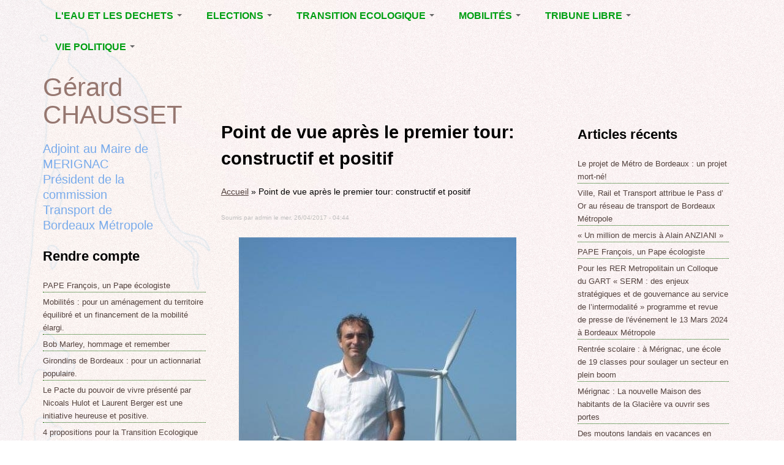

--- FILE ---
content_type: text/html; charset=utf-8
request_url: http://gerardchausset.fr/point-vue-apres-premier-tour-constructif-positif-0
body_size: 12722
content:
<!DOCTYPE html>
<html  lang="fr" dir="ltr">
<head>
  <meta charset="utf-8" />
<meta name="Generator" content="Drupal 7 (http://drupal.org)" />
<link rel="canonical" href="/point-vue-apres-premier-tour-constructif-positif-0" />
<link rel="shortlink" href="/node/2167" />
  <title>Point de vue après le premier tour: constructif et positif | Gérard Chausset pour Mérignac</title>

      <meta name="MobileOptimized" content="width">
    <meta name="HandheldFriendly" content="true">
    <meta name="viewport" content="width=device-width">
  
  <link type="text/css" rel="stylesheet" href="http://gerardchausset.fr/sites/default/files/css/css_MbAPaR7Bo1E9kAiRIhr6gwx-iHDw7KsBxgyNtVojeo0.css" media="all" />
<link type="text/css" rel="stylesheet" href="http://gerardchausset.fr/sites/default/files/css/css_DFpy4IbPE_bJEEmy5Ynr8ppwHxqt_JT078n5loaAFs8.css" media="all" />
<link type="text/css" rel="stylesheet" href="https://cdnjs.cloudflare.com/ajax/libs/font-awesome/4.4.0/css/font-awesome.min.css" media="all" />
<link type="text/css" rel="stylesheet" href="http://gerardchausset.fr/sites/default/files/css/css_CkY4WgSUDbFd-e2BUu8th6nAzlIJFxznKy2rRuenC9A.css" media="all" />
<link type="text/css" rel="stylesheet" href="http://gerardchausset.fr/sites/default/files/css/css_AI2FPxMcCqHa8qEBuws36lI28kGL3eb8yHzamgNQakU.css" media="all" />
  <script src="http://gerardchausset.fr/sites/default/files/js/js_YD9ro0PAqY25gGWrTki6TjRUG8TdokmmxjfqpNNfzVU.js"></script>
<script src="http://gerardchausset.fr/sites/default/files/js/js_81Dkn7D0Uae7pEGAq3U9tr8HFCDsGLQB8sFwTzydZbM.js"></script>
<script src="http://gerardchausset.fr/sites/default/files/js/js_gHk2gWJ_Qw_jU2qRiUmSl7d8oly1Cx7lQFrqcp3RXcI.js"></script>
<script src="http://gerardchausset.fr/sites/default/files/js/js_EnsyUIB-hdd9X4wY_okR5fC1e9hVtsTEKHJxKUq5hzs.js"></script>
<script src="https://www.googletagmanager.com/gtag/js?id=UA-2607471-17"></script>
<script>window.dataLayer = window.dataLayer || [];function gtag(){dataLayer.push(arguments)};gtag("js", new Date());gtag("set", "developer_id.dMDhkMT", true);gtag("config", "UA-2607471-17", {"groups":"default"});</script>
<script src="http://gerardchausset.fr/sites/default/files/js/js_UjnLSD2cdzw6nwuH6mtLy_aKgHs3nHnXfpoPKvBFLHo.js"></script>
<script>window.a2a_config=window.a2a_config||{};window.da2a={done:false,html_done:false,script_ready:false,script_load:function(){var a=document.createElement('script'),s=document.getElementsByTagName('script')[0];a.type='text/javascript';a.async=true;a.src='http://static.addtoany.com/menu/page.js';s.parentNode.insertBefore(a,s);da2a.script_load=function(){};},script_onready:function(){da2a.script_ready=true;if(da2a.html_done)da2a.init();},init:function(){for(var i=0,el,target,targets=da2a.targets,length=targets.length;i<length;i++){el=document.getElementById('da2a_'+(i+1));target=targets[i];a2a_config.linkname=target.title;a2a_config.linkurl=target.url;if(el){a2a.init('page',{target:el});el.id='';}da2a.done=true;}da2a.targets=[];}};a2a_config.callbacks=a2a_config.callbacks||[];a2a_config.callbacks.push({ready:da2a.script_onready});a2a_config.templates=a2a_config.templates||{};</script>
<script>jQuery.extend(Drupal.settings, {"basePath":"\/","pathPrefix":"","setHasJsCookie":0,"ajaxPageState":{"theme":"STARTERKIT","theme_token":"gH_Yx66qS7ncobA8RAME9jyykzYs6SfNLj9zGIUwgP4","jquery_version":"default","jquery_version_token":"2pA3YicQny15KmY0GQn0q_gO9Rl-SlD6NoQRapxQRs4","js":{"0":1,"misc\/jquery.js":1,"misc\/jquery-extend-3.4.0.js":1,"misc\/jquery-html-prefilter-3.5.0-backport.js":1,"misc\/jquery.once.js":1,"misc\/drupal.js":1,"misc\/jquery.cookie.js":1,"misc\/jquery.form.js":1,"misc\/form-single-submit.js":1,"misc\/ajax.js":1,"sites\/all\/modules\/jquery_update\/js\/jquery_update.js":1,"sites\/all\/modules\/entityreference\/js\/entityreference.js":1,"public:\/\/languages\/fr_mSBwROTHLxCSKCg1Unh6h5ODoZqXlFoFOuApJfzhinM.js":1,"sites\/all\/libraries\/colorbox\/jquery.colorbox-min.js":1,"sites\/all\/modules\/colorbox\/js\/colorbox.js":1,"sites\/all\/modules\/colorbox\/styles\/default\/colorbox_style.js":1,"sites\/all\/modules\/colorbox\/js\/colorbox_load.js":1,"sites\/all\/modules\/custom_search\/js\/custom_search.js":1,"sites\/all\/modules\/captcha\/captcha.js":1,"sites\/all\/modules\/tb_megamenu\/js\/tb-megamenu-frontend.js":1,"sites\/all\/modules\/tb_megamenu\/js\/tb-megamenu-touch.js":1,"sites\/all\/modules\/views\/js\/base.js":1,"misc\/progress.js":1,"sites\/all\/modules\/views\/js\/ajax_view.js":1,"sites\/all\/modules\/google_analytics\/googleanalytics.js":1,"https:\/\/www.googletagmanager.com\/gtag\/js?id=UA-2607471-17":1,"1":1,"misc\/textarea.js":1,"sites\/all\/modules\/extlink\/js\/extlink.js":1,"2":1},"css":{"modules\/system\/system.base.css":1,"modules\/system\/system.menus.css":1,"modules\/system\/system.messages.css":1,"modules\/system\/system.theme.css":1,"modules\/comment\/comment.css":1,"modules\/field\/theme\/field.css":1,"sites\/all\/modules\/footer_sitemap\/footer_sitemap.css":1,"modules\/node\/node.css":1,"modules\/search\/search.css":1,"modules\/user\/user.css":1,"sites\/all\/modules\/extlink\/css\/extlink.css":1,"sites\/all\/modules\/views\/css\/views.css":1,"sites\/all\/modules\/ckeditor\/css\/ckeditor.css":1,"sites\/all\/modules\/colorbox\/styles\/default\/colorbox_style.css":1,"sites\/all\/modules\/ctools\/css\/ctools.css":1,"https:\/\/cdnjs.cloudflare.com\/ajax\/libs\/font-awesome\/4.4.0\/css\/font-awesome.min.css":1,"sites\/all\/modules\/tb_megamenu\/css\/bootstrap.css":1,"sites\/all\/modules\/tb_megamenu\/css\/base.css":1,"sites\/all\/modules\/tb_megamenu\/css\/default.css":1,"sites\/all\/modules\/tb_megamenu\/css\/compatibility.css":1,"sites\/all\/modules\/tb_megamenu\/css\/styles\/green.css":1,"sites\/all\/modules\/custom_search\/custom_search.css":1,"sites\/all\/modules\/addtoany\/addtoany.css":1,"sites\/all\/themes\/STARTERKIT\/system.base.css":1,"sites\/all\/themes\/STARTERKIT\/system.menus.css":1,"sites\/all\/themes\/STARTERKIT\/system.messages.css":1,"sites\/all\/themes\/STARTERKIT\/system.theme.css":1,"sites\/all\/themes\/STARTERKIT\/comment.css":1,"sites\/all\/themes\/STARTERKIT\/node.css":1,"sites\/all\/themes\/STARTERKIT\/css\/styles.css":1}},"colorbox":{"opacity":"0.85","current":"{current} sur {total}","previous":"\u00ab Pr\u00e9c.","next":"Suivant \u00bb","close":"Fermer","maxWidth":"98%","maxHeight":"98%","fixed":true,"mobiledetect":true,"mobiledevicewidth":"480px","file_public_path":"\/sites\/default\/files","specificPagesDefaultValue":"admin*\nimagebrowser*\nimg_assist*\nimce*\nnode\/add\/*\nnode\/*\/edit\nprint\/*\nprintpdf\/*\nsystem\/ajax\nsystem\/ajax\/*"},"custom_search":{"form_target":"_self","solr":0},"views":{"ajax_path":"\/views\/ajax","ajaxViews":{"views_dom_id:a966eef1ed8f75e9fc26b5604923cba0":{"view_name":"accueil","view_display_id":"block_1","view_args":"","view_path":"node\/2167","view_base_path":"frontpage","view_dom_id":"a966eef1ed8f75e9fc26b5604923cba0","pager_element":0}}},"urlIsAjaxTrusted":{"\/views\/ajax":true,"\/point-vue-apres-premier-tour-constructif-positif-0":true,"\/comment\/reply\/2167":true},"googleanalytics":{"account":["UA-2607471-17"],"trackOutbound":1,"trackMailto":1,"trackDownload":1,"trackDownloadExtensions":"7z|aac|arc|arj|asf|asx|avi|bin|csv|doc(x|m)?|dot(x|m)?|exe|flv|gif|gz|gzip|hqx|jar|jpe?g|js|mp(2|3|4|e?g)|mov(ie)?|msi|msp|pdf|phps|png|ppt(x|m)?|pot(x|m)?|pps(x|m)?|ppam|sld(x|m)?|thmx|qtm?|ra(m|r)?|sea|sit|tar|tgz|torrent|txt|wav|wma|wmv|wpd|xls(x|m|b)?|xlt(x|m)|xlam|xml|z|zip","trackColorbox":1},"extlink":{"extTarget":0,"extClass":"ext","extLabel":"(link is external)","extImgClass":0,"extIconPlacement":"append","extSubdomains":1,"extExclude":"","extInclude":"","extCssExclude":"","extCssExplicit":"","extAlert":0,"extAlertText":"This link will take you to an external web site. We are not responsible for their content.","mailtoClass":"mailto","mailtoLabel":"(link sends e-mail)","extUseFontAwesome":false}});</script>
  </head>
<body class="html not-front not-logged-in two-sidebars page-node page-node- page-node-2167 node-type-articles section-point-vue-apres-premier-tour-constructif-positif-0" >
      <p class="skip-link__wrapper">
      <a href="#main-menu" class="skip-link visually-hidden visually-hidden--focusable" id="skip-link">Jump to navigation</a>
    </p>
      
<div class="layout-center">

  <header class="header" role="banner">

    
    
    
      <div class="header__region region region-header">
    <div class="block block-tb-megamenu first last odd" id="block-tb-megamenu-main-menu">

      
  <div  class="tb-megamenu tb-megamenu-main-menu style-green" role="navigation" aria-label="Main navigation">
      <button data-target=".nav-collapse" data-toggle="collapse" class="btn btn-navbar tb-megamenu-button" type="button">
      <i class="fa fa-reorder"></i>
    </button>
    <div class="nav-collapse  always-show">
    <ul  class="tb-megamenu-nav nav level-0 items-6">
    <li  data-id="4341" data-level="1" data-type="menu_item" data-class="" data-xicon="" data-caption="" data-alignsub="" data-group="0" data-hidewcol="0" data-hidesub="0" class="tb-megamenu-item level-1 mega dropdown">
          <a href="/l%E2%80%99-eau"  class="dropdown-toggle" title="L&#039;EAU ET LES DECHETS">
                L&#039;EAU ET LES DECHETS                  <span class="caret"></span>
                      </a>
        <div  data-class="" data-width="" class="tb-megamenu-submenu dropdown-menu mega-dropdown-menu nav-child">
  <div class="mega-dropdown-inner">
    <div  class="tb-megamenu-row row-fluid">
  <div  data-class="" data-width="12" data-hidewcol="0" id="tb-megamenu-column-1" class="tb-megamenu-column span12  mega-col-nav">
  <div class="tb-megamenu-column-inner mega-inner clearfix">
        <ul  class="tb-megamenu-subnav mega-nav level-1 items-3">
    <li  data-id="4342" data-level="2" data-type="menu_item" data-class="" data-xicon="" data-caption="" data-alignsub="" data-group="0" data-hidewcol="0" data-hidesub="0" class="tb-megamenu-item level-2 mega">
          <a href="/economie-d%E2%80%99eau-sage-s%C3%A9cheresse"  title="Economie d’eau, SAGE, Sécheresse">
                Economie d’eau, SAGE, Sécheresse                      </a>
          </li>

  <li  data-id="4343" data-level="2" data-type="menu_item" data-class="" data-xicon="" data-caption="" data-alignsub="" data-group="0" data-hidewcol="0" data-hidesub="0" class="tb-megamenu-item level-2 mega">
          <a href="/divers-textes-sur-l%E2%80%99eau"  title="La GESTION DES DECHETS">
                La GESTION DES DECHETS                      </a>
          </li>

  <li  data-id="4344" data-level="2" data-type="menu_item" data-class="" data-xicon="" data-caption="" data-alignsub="" data-group="0" data-hidewcol="0" data-hidesub="0" class="tb-megamenu-item level-2 mega">
          <a href="/contrat-de-l%E2%80%99eau-de-la-cub"  title="CONTRAT DE L&#039;EAU, POLLUTIONS DIVERSES">
                CONTRAT DE L&#039;EAU, POLLUTIONS DIVERSES                      </a>
          </li>
</ul>
  </div>
</div>
</div>
  </div>
</div>
  </li>

  <li  data-id="5903" data-level="1" data-type="menu_item" data-class="" data-xicon="" data-caption="" data-alignsub="" data-group="0" data-hidewcol="0" data-hidesub="0" class="tb-megamenu-item level-1 mega dropdown">
          <a href="/d%C3%A9partementales-mars-2015"  class="dropdown-toggle" title="ELECTIONS">
                ELECTIONS                  <span class="caret"></span>
                      </a>
        <div  data-class="" data-width="" class="tb-megamenu-submenu dropdown-menu mega-dropdown-menu nav-child">
  <div class="mega-dropdown-inner">
    <div  class="tb-megamenu-row row-fluid">
  <div  data-class="" data-width="12" data-hidewcol="0" id="tb-megamenu-column-2" class="tb-megamenu-column span12  mega-col-nav">
  <div class="tb-megamenu-column-inner mega-inner clearfix">
        <ul  class="tb-megamenu-subnav mega-nav level-1 items-4">
    <li  data-id="6825" data-level="2" data-type="menu_item" data-class="" data-xicon="" data-caption="" data-alignsub="" data-group="0" data-hidewcol="0" data-hidesub="0" class="tb-megamenu-item level-2 mega">
          <a href="/municipales-2014"  title="Municipales 2014">
                Municipales 2014                      </a>
          </li>

  <li  data-id="6018" data-level="2" data-type="menu_item" data-class="" data-xicon="" data-caption="" data-alignsub="" data-group="0" data-hidewcol="0" data-hidesub="0" class="tb-megamenu-item level-2 mega">
          <a href="/programme-mobilit%C3%A9-2014"  title="Départementales 2015">
                Départementales 2015                      </a>
          </li>

  <li  data-id="6017" data-level="2" data-type="menu_item" data-class="" data-xicon="" data-caption="" data-alignsub="" data-group="0" data-hidewcol="0" data-hidesub="0" class="tb-megamenu-item level-2 mega">
          <a href="/municipales-2020"  title="MUNICIPALES 2020">
                MUNICIPALES 2020                      </a>
          </li>

  <li  data-id="6019" data-level="2" data-type="menu_item" data-class="" data-xicon="" data-caption="" data-alignsub="" data-group="0" data-hidewcol="0" data-hidesub="0" class="tb-megamenu-item level-2 mega">
          <a href="/politique-de-leau-bilan-et-perspectives-pour-2014"  title="RUBRIQUE EN CHANTIER ET  A COMPLETER">
                RUBRIQUE EN CHANTIER ET  A COMPLETER                      </a>
          </li>
</ul>
  </div>
</div>
</div>
  </div>
</div>
  </li>

  <li  data-id="4345" data-level="1" data-type="menu_item" data-class="" data-xicon="" data-caption="" data-alignsub="" data-group="0" data-hidewcol="0" data-hidesub="0" class="tb-megamenu-item level-1 mega dropdown">
          <a href="/d%C3%A9veloppement-durable"  class="dropdown-toggle" title="TRANSITION ECOLOGIQUE">
                TRANSITION ECOLOGIQUE                  <span class="caret"></span>
                      </a>
        <div  data-class="" data-width="" class="tb-megamenu-submenu dropdown-menu mega-dropdown-menu nav-child">
  <div class="mega-dropdown-inner">
    <div  class="tb-megamenu-row row-fluid">
  <div  data-class="" data-width="12" data-hidewcol="0" id="tb-megamenu-column-3" class="tb-megamenu-column span12  mega-col-nav">
  <div class="tb-megamenu-column-inner mega-inner clearfix">
        <ul  class="tb-megamenu-subnav mega-nav level-1 items-4">
    <li  data-id="4346" data-level="2" data-type="menu_item" data-class="" data-xicon="" data-caption="" data-alignsub="" data-group="0" data-hidewcol="0" data-hidesub="0" class="tb-megamenu-item level-2 mega">
          <a href="/les-d%C3%A9chets-le-pyrolyseur-d%E2%80%99izon"  title="rubrique en chantier">
                rubrique en chantier                      </a>
          </li>

  <li  data-id="4347" data-level="2" data-type="menu_item" data-class="" data-xicon="" data-caption="" data-alignsub="" data-group="0" data-hidewcol="0" data-hidesub="0" class="tb-megamenu-item level-2 mega">
          <a href="/la-lutte-contre-l%E2%80%99affichage-publicitaire"  title="La lutte contre l’affichage publicitaire">
                La lutte contre l’affichage publicitaire                      </a>
          </li>

  <li  data-id="4348" data-level="2" data-type="menu_item" data-class="" data-xicon="" data-caption="" data-alignsub="" data-group="0" data-hidewcol="0" data-hidesub="0" class="tb-megamenu-item level-2 mega">
          <a href="/agenda-21"  title="Agenda 21">
                Agenda 21                      </a>
          </li>

  <li  data-id="4349" data-level="2" data-type="menu_item" data-class="" data-xicon="" data-caption="" data-alignsub="" data-group="0" data-hidewcol="0" data-hidesub="0" class="tb-megamenu-item level-2 mega">
          <a href="/biodiversite-environnement-urbanisme"  title="BIODIVERSITE, ENVIRONNEMENT, URBANISME">
                BIODIVERSITE, ENVIRONNEMENT, URBANISME                      </a>
          </li>
</ul>
  </div>
</div>
</div>
  </div>
</div>
  </li>

  <li  data-id="4355" data-level="1" data-type="menu_item" data-class="" data-xicon="" data-caption="" data-alignsub="" data-group="0" data-hidewcol="0" data-hidesub="0" class="tb-megamenu-item level-1 mega dropdown">
          <a href="/mobilit%C3%A9s"  class="dropdown-toggle" title="Mobilités">
                Mobilités                  <span class="caret"></span>
                      </a>
        <div  data-class="" data-width="" class="tb-megamenu-submenu dropdown-menu mega-dropdown-menu nav-child">
  <div class="mega-dropdown-inner">
    <div  class="tb-megamenu-row row-fluid">
  <div  data-class="" data-width="12" data-hidewcol="0" id="tb-megamenu-column-4" class="tb-megamenu-column span12  mega-col-nav">
  <div class="tb-megamenu-column-inner mega-inner clearfix">
        <ul  class="tb-megamenu-subnav mega-nav level-1 items-6">
    <li  data-id="4356" data-level="2" data-type="menu_item" data-class="" data-xicon="" data-caption="" data-alignsub="" data-group="0" data-hidewcol="0" data-hidesub="0" class="tb-megamenu-item level-2 mega">
          <a href="/voirie-domaine-public-%C3%A0-m%C3%A9rignac"  title="Voirie domaine public à Mérignac">
                Voirie domaine public à Mérignac                      </a>
          </li>

  <li  data-id="7853" data-level="2" data-type="menu_item" data-class="" data-xicon="" data-caption="" data-alignsub="" data-group="0" data-hidewcol="0" data-hidesub="0" class="tb-megamenu-item level-2 mega">
          <a href="/tramway-rejoint-laeroport-bordeaux-merignac-inauguration-revue-presse" >
                Le tramway rejoint l&#039;aéroport de Bordeaux Mérignac : inauguration, revue de presse                      </a>
          </li>

  <li  data-id="4357" data-level="2" data-type="menu_item" data-class="" data-xicon="" data-caption="" data-alignsub="" data-group="0" data-hidewcol="0" data-hidesub="0" class="tb-megamenu-item level-2 mega">
          <a href="/v%C3%A9lo"  title="POLITIQUE CYCLABLE, MARCHE">
                POLITIQUE CYCLABLE, MARCHE                      </a>
          </li>

  <li  data-id="4358" data-level="2" data-type="menu_item" data-class="" data-xicon="" data-caption="" data-alignsub="" data-group="0" data-hidewcol="0" data-hidesub="0" class="tb-megamenu-item level-2 mega">
          <a href="/grand-contournement-de-bordeaux"  title="Grand Contournement de Bordeaux">
                Grand Contournement de Bordeaux                      </a>
          </li>

  <li  data-id="4359" data-level="2" data-type="menu_item" data-class="" data-xicon="" data-caption="" data-alignsub="" data-group="0" data-hidewcol="0" data-hidesub="0" class="tb-megamenu-item level-2 mega">
          <a href="/tramway-rer-metropolitain-transport-collectif"  title="TRAMWAY, RER METROPOLITAIN, TRANSPORT COLLECTIF">
                TRAMWAY, RER METROPOLITAIN, TRANSPORT COLLECTIF                      </a>
          </li>

  <li  data-id="4360" data-level="2" data-type="menu_item" data-class="" data-xicon="" data-caption="" data-alignsub="" data-group="0" data-hidewcol="0" data-hidesub="0" class="tb-megamenu-item level-2 mega">
          <a href="/rocade-vdo"  title="Rocade VDO">
                Rocade VDO                      </a>
          </li>
</ul>
  </div>
</div>
</div>
  </div>
</div>
  </li>

  <li  data-id="4361" data-level="1" data-type="menu_item" data-class="" data-xicon="" data-caption="" data-alignsub="" data-group="0" data-hidewcol="0" data-hidesub="0" class="tb-megamenu-item level-1 mega dropdown">
          <a href="/tribune-libre"  class="dropdown-toggle" title="Tribune libre">
                Tribune libre                  <span class="caret"></span>
                      </a>
        <div  data-class="" data-width="" class="tb-megamenu-submenu dropdown-menu mega-dropdown-menu nav-child">
  <div class="mega-dropdown-inner">
    <div  class="tb-megamenu-row row-fluid">
  <div  data-class="" data-width="12" data-hidewcol="0" id="tb-megamenu-column-5" class="tb-megamenu-column span12  mega-col-nav">
  <div class="tb-megamenu-column-inner mega-inner clearfix">
        <ul  class="tb-megamenu-subnav mega-nav level-1 items-2">
    <li  data-id="4362" data-level="2" data-type="menu_item" data-class="" data-xicon="" data-caption="" data-alignsub="" data-group="0" data-hidewcol="0" data-hidesub="0" class="tb-megamenu-item level-2 mega">
          <a href="/m%C3%A9rignac"  title="Mérignac">
                Mérignac                      </a>
          </li>

  <li  data-id="4363" data-level="2" data-type="menu_item" data-class="" data-xicon="" data-caption="" data-alignsub="" data-group="0" data-hidewcol="0" data-hidesub="0" class="tb-megamenu-item level-2 mega">
          <a href="/point-de-vue"  title="Point de vue">
                Point de vue                      </a>
          </li>
</ul>
  </div>
</div>
</div>
  </div>
</div>
  </li>

  <li  data-id="4350" data-level="1" data-type="menu_item" data-class="" data-xicon="" data-caption="" data-alignsub="" data-group="0" data-hidewcol="0" data-hidesub="0" class="tb-megamenu-item level-1 mega dropdown">
          <a href="/vie-politique"  class="dropdown-toggle" title="Vie politique">
                Vie politique                  <span class="caret"></span>
                      </a>
        <div  data-class="" data-width="" class="tb-megamenu-submenu dropdown-menu mega-dropdown-menu nav-child">
  <div class="mega-dropdown-inner">
    <div  class="tb-megamenu-row row-fluid">
  <div  data-class="" data-width="12" data-hidewcol="0" id="tb-megamenu-column-6" class="tb-megamenu-column span12  mega-col-nav">
  <div class="tb-megamenu-column-inner mega-inner clearfix">
        <ul  class="tb-megamenu-subnav mega-nav level-1 items-4">
    <li  data-id="4351" data-level="2" data-type="menu_item" data-class="" data-xicon="" data-caption="" data-alignsub="" data-group="0" data-hidewcol="0" data-hidesub="0" class="tb-megamenu-item level-2 mega">
          <a href="/l%E2%80%99action-politique-%C3%A0-m%C3%A9rignac"  title="L’action politique à Mérignac">
                L’action politique à Mérignac                      </a>
          </li>

  <li  data-id="4352" data-level="2" data-type="menu_item" data-class="" data-xicon="" data-caption="" data-alignsub="" data-group="0" data-hidewcol="0" data-hidesub="0" class="tb-megamenu-item level-2 mega">
          <a href="/la-communaut%C3%A9-urbaine-de-bordeaux"  title="BORDEAUX METROPOLE">
                BORDEAUX METROPOLE                      </a>
          </li>

  <li  data-id="4353" data-level="2" data-type="menu_item" data-class="" data-xicon="" data-caption="" data-alignsub="" data-group="0" data-hidewcol="0" data-hidesub="0" class="tb-megamenu-item level-2 mega">
          <a href="/emploi-solidarites"  title="EMPLOI, SOLIDARITES">
                EMPLOI, SOLIDARITES                      </a>
          </li>

  <li  data-id="4354" data-level="2" data-type="menu_item" data-class="" data-xicon="" data-caption="" data-alignsub="" data-group="0" data-hidewcol="0" data-hidesub="0" class="tb-megamenu-item level-2 mega">
          <a href="/elections-rubriques-diverses-petites-phrases"  title="Elections, rubriques diverses, petites phrases..">
                Elections, rubriques diverses, petites phrases..                      </a>
          </li>
</ul>
  </div>
</div>
</div>
  </div>
</div>
  </li>
</ul>
      </div>
  </div>

</div>
  </div>

  </header>

  <div class="layout-3col layout-swap">

    
    <main class="layout-3col__col-2" role="main">
                  <a href="#skip-link" class="visually-hidden visually-hidden--focusable" id="main-content">Back to top</a>
                    <h1>Point de vue après le premier tour: constructif et positif</h1>
                                          
<div class="block block-easy-breadcrumb first odd" id="block-easy-breadcrumb-easy-breadcrumb">

      
    <div itemscope class="easy-breadcrumb" itemtype="http://data-vocabulary.org/Breadcrumb">
          <span itemprop="title"><a href="/" class="easy-breadcrumb_segment easy-breadcrumb_segment-front">Accueil</a></span>               <span class="easy-breadcrumb_segment-separator">»</span>
                <span class="easy-breadcrumb_segment easy-breadcrumb_segment-title" itemprop="title">Point de vue après le premier tour: constructif et positif</span>            </div>

</div>


<article class="node node-articles node-promoted view-mode-full clearfix node-2167">

      <header>
                  
              <p class="submitted">
                    Soumis par <span class="username">admin</span> le <time pubdate datetime="2017-04-26T04:44:39+03:00">mer, 26/04/2017 - 04:44</time>        </p>
      
          </header>
  
  <div class="field field-name-field-image field-type-image field-label-hidden"><div class="field-items"><div class="field-item even"><a href="http://gerardchausset.fr/sites/default/files/styles/large/public/11182083_10206247247841698_3118153706805156490_n.jpg?itok=0MsO2UKg" title="" class="colorbox" data-colorbox-gallery="gallery-all-HkolCYFZNc0" data-cbox-img-attrs="{&quot;title&quot;: &quot;&quot;, &quot;alt&quot;: &quot;&quot;}"><img src="http://gerardchausset.fr/sites/default/files/styles/large/public/11182083_10206247247841698_3118153706805156490_n.jpg?itok=0MsO2UKg" width="453" height="453" alt="" title="" /></a></div></div></div><div class="field field-name-body field-type-text-with-summary field-label-hidden"><div class="field-items"><div class="field-item even"><p> </p>
<p>			Bonjour, en congé jusqu' à Samedi, je suis pour autant les débats post premier tour assez facilement avec les réseaux sociaux et internet en lisant la presse nationale et quotidienne.</p>
<p>			Mon point de vue est le suivant.</p>
<p>			 </p>
<p>			J'appartiens à la famille de l'écologie politique et j'ai voté Benoit Hamon au premier tour, j'ai respecté l'engagement collectif qui était le mien, même si j'ai douté à plusieurs reprises.</p>
<p>			 </p>
<p>			Je suis déçu du score de Benoit Hamon mais cette déroute était prévisible au vue de la situation politique où le PS n'était pas en mesure de porter un projet et les écologistes trop dispersés et affaiblis.</p>
<p>			 </p>
<p>			Je suis inquiet de la qualification de la candidate du Front National et du discours de haine et d'exclusion qu'elle porte.</p>
<p>			 </p>
<p>			Pour le second tour, comme pour tous les républicains, démocrates et humanistes, il n'y a qu'un seul choix possible : voter Emmanuel Macron. Je suis en désaccord avec la position de Jean-Luc Mélenchon.</p>
<p>			 </p>
<p>			C'est incompréhensible.</p>
<p>			 </p>
<p>			Je pense aussi, qu'il est nécessaire de donner une chance à EM, avec qui il est nécessaire d'engager une démarche positive au-delà du second tour.</p>
<p>			 </p>
<p>			Bien-sur il y a beaucoup d'inconnus et d'incertitudes dans le projet d'EM, mais pour rappel, François Hollande et le PS avaient tous les pouvoirs en 2012, y compris au sénat et le résultat est quand même peu visible..</p>
<p>			 </p>
<p>			Il y a urgence à construire une alternative durable qui dépasse les clivages traditionnels afin de proposer des réponses aux maux qui minent notre société, faute de quoi, les solutions simplistes gagneront encore du terrain</p>
<p>			 </p>
<p>			Si l'offre politique d'Emmanuel Macron est pertinente sur certains points, elle devra donc aussi être enrichie largement, pour cela il est nécessaire d'être constructif, ce sera ma démarche, à mon niveau, car l'écologie ne peut se restreindre à une seule partie de la société.</p>
<p>			Je suis partisan de soutenir EM, il faut qu'il ait une large majorité, sortir du clivage gauche droite cela pourrait être salutaire pour beaucoup de sujets comme l'écologie.</p>
<p>			 </p>
<p>			Gérard CHAUSSET</p>
<p> </p>
</div></div></div><span class="a2a_kit a2a_kit_size_32 a2a_target addtoany_list" id="da2a_1">
      
      <a class="a2a_dd addtoany_share_save" href="https://www.addtoany.com/share#url=http%3A%2F%2Fgerardchausset.fr%2Fpoint-vue-apres-premier-tour-constructif-positif-0&amp;title=Point%20de%20vue%20apr%C3%A8s%20le%20premier%20tour%3A%20constructif%20et%20positif"><img src="/sites/all/modules/addtoany/images/share_save_171_16.png" width="171" height="16" alt="Partager"/></a>
      
    </span>
    <script type="text/javascript">
<!--//--><![CDATA[//><!--
if(window.da2a)da2a.script_load();
//--><!]]>
</script>
  
  <section class="comment__section comment-wrapper" id="comments">
      
  
      <h2 class="comment__form-title">Ajouter un commentaire</h2>
    <form class="comment-form" action="/comment/reply/2167" method="post" id="comment-form" accept-charset="UTF-8"><div><div class="form-item form-type-textfield form-item-name">
  <label for="edit-name">Votre nom </label>
 <input type="text" id="edit-name" name="name" value="" size="30" maxlength="60" class="form-text" />
</div>
<div class="form-item form-type-textfield form-item-subject">
  <label for="edit-subject">Sujet </label>
 <input type="text" id="edit-subject" name="subject" value="" size="60" maxlength="64" class="form-text" />
</div>
<div class="field-type-text-long field-name-comment-body field-widget-text-textarea form-wrapper" id="edit-comment-body"><div id="comment-body-add-more-wrapper"><div class="form-item form-type-textarea form-item-comment-body-und-0-value">
  <label for="edit-comment-body-und-0-value">Commentaire <span class="form-required" title="Ce champ est obligatoire.">*</span></label>
 <div class="form-textarea-wrapper resizable"><textarea class="text-full form-textarea required" id="edit-comment-body-und-0-value" name="comment_body[und][0][value]" cols="60" rows="5"></textarea></div>
</div>
</div></div><input type="hidden" name="form_build_id" value="form-yiPjLR7-2PoOZfFxjpKnDj-KX13BsWNvGRRig4eHD_I" />
<input type="hidden" name="form_id" value="comment_node_articles_form" />
<fieldset class="captcha form-wrapper"><legend><span class="fieldset-legend">CAPTCHA</span></legend><div class="fieldset-wrapper"><div class="fieldset-description">This question is for testing whether or not you are a human visitor and to prevent automated spam submissions.</div><input type="hidden" name="captcha_sid" value="4399720" />
<input type="hidden" name="captcha_token" value="25aacdacc8cd287ad88a9ab64fae6d6d" />
<img src="/image_captcha?sid=4399720&amp;ts=1769698798" width="180" height="60" alt="Image CAPTCHA" title="Image CAPTCHA" /><div class="form-item form-type-textfield form-item-captcha-response">
  <label for="edit-captcha-response">Quel code est dissimulé dans l'image ? <span class="form-required" title="Ce champ est obligatoire.">*</span></label>
 <input type="text" id="edit-captcha-response" name="captcha_response" value="" size="15" maxlength="128" class="form-text required" />
<div class="description">Saisir les caractères affichés dans l'image.</div>
</div>
</div></fieldset>
<div class="form-actions form-wrapper" id="edit-actions"><input type="submit" id="edit-preview" name="op" value="Aperçu" class="form-submit" /></div></div></form>  </section>

</article>
          </main>

    <div class="layout-swap__top layout-3col__full">

      <a href="#skip-link" class="visually-hidden visually-hidden--focusable" id="main-menu" tabindex="-1">Back to top</a>

      
      
    </div>

          <aside class="layout-3col__left-sidebar" role="complementary">
        
<div class="block block-block first odd" id="block-block-5">

      
  <div id="gerard">
	<span style="color:#967770;">Gérard CHAUSSET</span>
<p style="font-size:20px;width:195px;line-height:25px;float:right;color:#79ABEB;text-align:left;">Adjoint au Maire de MERIGNAC<br />
		Président de la commission Transport de Bordeaux Métropole</p>
</div>

</div>
<div class="block block-views even" id="block-views-rendre-compte-block">

        <h2 class="block__title">Rendre compte</h2>
    
  <div class="view view-rendre-compte view-id-rendre_compte view-display-id-block view-accueil view-dom-id-8218db1978089d09f88b1e8329ab9f34">
        
  
  
      <div class="view-content">
        <div class="views-row views-row-1 views-row-odd views-row-first">
      
  <div>        <div class="lien-bloc"><a href="/pape-francois-pape-ecologiste">PAPE François, un Pape écologiste</a></div>  </div>  </div>
  <div class="views-row views-row-2 views-row-even">
      
  <div>        <div class="lien-bloc"><a href="/mobilites-pour-amenagement-du-territoire-equilibre-financement-la-mobilite-elargi"> Mobilités : pour un aménagement du territoire équilibré et un financement de la mobilité élargi.</a></div>  </div>  </div>
  <div class="views-row views-row-3 views-row-odd">
      
  <div>        <div class="lien-bloc"><a href="/bob-marley-hommage-remember">Bob Marley, hommage et remember</a></div>  </div>  </div>
  <div class="views-row views-row-4 views-row-even">
      
  <div>        <div class="lien-bloc"><a href="/girondins-bordeaux-pour-actionnariat-populaire">Girondins de Bordeaux : pour un actionnariat populaire.</a></div>  </div>  </div>
  <div class="views-row views-row-5 views-row-odd">
      
  <div>        <div class="lien-bloc"><a href="/pacte-du-pouvoir-vivre-presente-par-nicoals-hulot-laurent-berger-est-initiative-heureuse-positive">Le Pacte du pouvoir de vivre présenté par Nicoals Hulot et Laurent Berger est une initiative heureuse et  positive.</a></div>  </div>  </div>
  <div class="views-row views-row-6 views-row-even">
      
  <div>        <div class="lien-bloc"><a href="/4-propositions-pour-la-transition-ecologique-au-grand-debat-national">4 propositions pour la Transition Ecologique au Grand Débat National </a></div>  </div>  </div>
  <div class="views-row views-row-7 views-row-odd">
      
  <div>        <div class="lien-bloc"><a href="/depart-nicolas-hulot-deux-defaites-celle-demmanuel-macron-lecologie">Le départ de Nicolas Hulot, deux défaites, celle d&#039;Emmanuel Macron et de l&#039;écologie.</a></div>  </div>  </div>
  <div class="views-row views-row-8 views-row-even">
      
  <div>        <div class="lien-bloc"><a href="/pour-reveil-la-gauche-des-ecologistes-girondins-par-gilles-savary-gerard-chausset">Pour un réveil de la Gauche et des écologistes girondins par Gilles SAVARY et Gérard CHAUSSET</a></div>  </div>  </div>
  <div class="views-row views-row-9 views-row-odd">
      
  <div>        <div class="lien-bloc"><a href="/9-mois-pour-renover-lecologie-politique">9 mois pour rénover l’écologie politique</a></div>  </div>  </div>
  <div class="views-row views-row-10 views-row-even">
      
  <div>        <div class="lien-bloc"><a href="/ecologiste-lucide">Ecologiste et lucide</a></div>  </div>  </div>
  <div class="views-row views-row-11 views-row-odd">
      
  <div>        <div class="lien-bloc"><a href="/drame-puisseguin-ma-reponse-la-tribune-noel-mamere-dans-mediapart">Drame de Puisseguin ma reponse á la tribune de Noel MAMERE dans Mediapart</a></div>  </div>  </div>
  <div class="views-row views-row-12 views-row-even">
      
  <div>        <div class="lien-bloc"><a href="/pour-une-%C3%A9cologie-positive-ma-tribune-dans-sud-ouest-%C3%A0-loccasion-des-journ%C3%A9es-d%C3%A9t%C3%A9-deelv-%C3%A0-pessac">Pour une écologie positive : ma tribune dans Sud Ouest à l&#039;occasion des journées d&#039;été d&#039;EELV à Pessac Bordeaux</a></div>  </div>  </div>
  <div class="views-row views-row-13 views-row-odd">
      
  <div>        <div class="lien-bloc"><a href="/affaire-dieudonne-alain-juppe-devrait-mieux-choisir-ses-amis">Affaire DIEUDONNE : Alain JUPPE devrait mieux choisir ses amis</a></div>  </div>  </div>
  <div class="views-row views-row-14 views-row-even">
      
  <div>        <div class="lien-bloc"><a href="/jai-%C3%A9t%C3%A9-volontaire-et-apr%C3%A8s">J&#039;ai été volontaire et après ?</a></div>  </div>  </div>
  <div class="views-row views-row-15 views-row-odd">
      
  <div>        <div class="lien-bloc"><a href="/mon-cv-politique">Mon CV Politique </a></div>  </div>  </div>
  <div class="views-row views-row-16 views-row-even">
      
  <div>        <div class="lien-bloc"><a href="/rendre-compte-revue-de-presse-locale-personnelle">RENDRE COMPTE - REVUE DE PRESSE LOCALE PERSONNELLE</a></div>  </div>  </div>
  <div class="views-row views-row-17 views-row-odd views-row-last">
      
  <div>        <div class="lien-bloc"><a href="/portrait-le-vert-au-front-par-maryan-charruau-de-sud-ouest">Portrait &quot; Le Vert au front&quot; par Maryan CHARRUAU de Sud Ouest</a></div>  </div>  </div>
    </div>
  
  
  
  
  
  
</div>
</div>
<div class="block block-search odd" role="search" id="block-search-form">

      
  <form class="search-form" role="search" action="/point-vue-apres-premier-tour-constructif-positif-0" method="post" id="search-block-form" accept-charset="UTF-8"><div><div class="container-inline">
      <h2 class="element-invisible">Formulaire de recherche</h2>
    <div class="form-item form-type-textfield form-item-search-block-form">
  <input title="Indiquer les termes à rechercher" class="custom-search-box form-text" placeholder="Recherche" type="text" id="edit-search-block-form--2" name="search_block_form" value="" size="15" maxlength="128" />
</div>
<div class="form-actions form-wrapper" id="edit-actions--2"><input alt="" class="custom-search-button form-submit" type="image" id="edit-submit--2" name="op" src="http://gerardchausset.fr/sites/default/files/custom_search/loupe2.gif" /></div><input type="hidden" name="form_build_id" value="form-zTP_O-mPk1XNxqZFa7UbwTiZUxn_gqgd50kiS-IvG0Y" />
<input type="hidden" name="form_id" value="search_block_form" />
<input class="custom-search-selector custom-search-types" type="hidden" name="custom_search_types" value="c-articles" />
</div>
</div></form>
</div>
<div class="block block-block even" id="block-block-10">

        <h2 class="block__title">Me contacter</h2>
    
  <p><a href="?q=contact"><img src="sites/all/themes/chausset/images/enveloppe.gif" /></a></p>

</div>
<div class="block block-views odd" id="block-views-galerie-block">

        <h2 class="block__title">Galerie</h2>
    
  <div class="view view-galerie view-id-galerie view-display-id-block view-dom-id-eee80eae7071e4bb82b772f6b978e60d">
        
  
  
      <div class="view-content">
      <table class="views-view-grid cols-2">
  
  <tbody>
          <tr  class="row-1 row-first">
                  <td  class="col-1 col-first">
              
  <div class="views-field views-field-field-image">        <div class="field-content"><a href="http://gerardchausset.fr/sites/default/files/photo%20damier.jpg" title="Galerie Photo" class="colorbox" data-colorbox-gallery="gallery-field_image-HkolCYFZNc0" data-cbox-img-attrs="{&quot;title&quot;: &quot;&quot;, &quot;alt&quot;: &quot;&quot;}"><img src="http://gerardchausset.fr/sites/default/files/styles/block_galerie/public/photo%20damier.jpg?itok=45kGkaIU" width="100" height="100" alt="" title="" /></a></div>  </div>          </td>
                  <td  class="col-2 col-last">
              
  <div class="views-field views-field-field-image">        <div class="field-content"><a href="http://gerardchausset.fr/sites/default/files/eau_0.jpg" title="Galerie Photo" class="colorbox" data-colorbox-gallery="gallery-field_image-HkolCYFZNc0" data-cbox-img-attrs="{&quot;title&quot;: &quot;&quot;, &quot;alt&quot;: &quot;&quot;}"><img src="http://gerardchausset.fr/sites/default/files/styles/block_galerie/public/eau_0.jpg?itok=odEW-Da7" width="100" height="100" alt="" title="" /></a></div>  </div>          </td>
              </tr>
          <tr  class="row-2 row-last">
                  <td  class="col-1 col-first">
              
  <div class="views-field views-field-field-image">        <div class="field-content"><a href="http://gerardchausset.fr/sites/default/files/tram.jpg" title="Galerie Photo" class="colorbox" data-colorbox-gallery="gallery-field_image-HkolCYFZNc0" data-cbox-img-attrs="{&quot;title&quot;: &quot;&quot;, &quot;alt&quot;: &quot;&quot;}"><img src="http://gerardchausset.fr/sites/default/files/styles/block_galerie/public/tram.jpg?itok=7qFoYO9t" width="100" height="100" alt="" title="" /></a></div>  </div>          </td>
                  <td  class="col-2 col-last">
              
  <div class="views-field views-field-field-image">        <div class="field-content"><a href="http://gerardchausset.fr/sites/default/files/plan.jpg" title="Galerie Photo" class="colorbox" data-colorbox-gallery="gallery-field_image-HkolCYFZNc0" data-cbox-img-attrs="{&quot;title&quot;: &quot;&quot;, &quot;alt&quot;: &quot;&quot;}"><img src="http://gerardchausset.fr/sites/default/files/styles/block_galerie/public/plan.jpg?itok=sZBO98WG" width="100" height="100" alt="" title="" /></a></div>  </div>          </td>
              </tr>
      </tbody>
</table>
    </div>
  
  
  
  
  
  
</div>
</div>
<div class="block block-addtoany last even" id="block-addtoany-addtoany-button">

      
  <span class="a2a_kit a2a_kit_size_32 a2a_target addtoany_list" id="da2a_2">
      
      <a class="a2a_dd addtoany_share_save" href="https://www.addtoany.com/share#url=http%3A%2F%2Fgerardchausset.fr%2Fpoint-vue-apres-premier-tour-constructif-positif-0&amp;title=Point%20de%20vue%20apr%C3%A8s%20le%20premier%20tour%3A%20constructif%20et%20positif"><img src="/sites/all/modules/addtoany/images/share_save_171_16.png" width="171" height="16" alt="Partager"/></a>
      
    </span>
    
</div>
      </aside>
    
          <aside class="layout-3col__right-sidebar" role="complementary">
        
<div class="block block-views first odd" id="block-views-accueil-block-1">

        <h2 class="block__title">Articles récents</h2>
    
  <div class="view view-accueil view-id-accueil view-display-id-block_1 view-dom-id-a966eef1ed8f75e9fc26b5604923cba0">
        
  
  
      <div class="view-content">
        <div class="views-row views-row-1 views-row-odd views-row-first">
      
          <div class="lien-bloc"><a href="/projet-metro-bordeaux-projet-mort-ne">Le projet de Métro de Bordeaux : un projet mort-né!</a></div>    </div>
  <div class="views-row views-row-2 views-row-even">
      
          <div class="lien-bloc"><a href="/ville-rail-transport-attribue-pass-d-or-au-reseau-transport-bordeaux-metropole">Ville, Rail et Transport attribue le Pass d’ Or au réseau de transport de Bordeaux Métropole</a></div>    </div>
  <div class="views-row views-row-3 views-row-odd">
      
          <div class="lien-bloc"><a href="/million-mercis-alain-anziani">« Un million de mercis à Alain ANZIANI »</a></div>    </div>
  <div class="views-row views-row-4 views-row-even">
      
          <div class="lien-bloc"><a href="/pape-francois-pape-ecologiste">PAPE François, un Pape écologiste</a></div>    </div>
  <div class="views-row views-row-5 views-row-odd">
      
          <div class="lien-bloc"><a href="/pour-rer-metropolitain-colloque-du-gart-serm-des-enjeux-strategiques-gouvernance-au-service">Pour les RER Metropolitain un Colloque du GART « SERM : des enjeux stratégiques et de gouvernance au service de l’intermodalité » programme et revue de presse de l&#039;événement le 13 Mars 2024 à Bordeaux Métropole</a></div>    </div>
  <div class="views-row views-row-6 views-row-even">
      
          <div class="lien-bloc"><a href="/rentree-scolaire-merignac-ecole-19-classes-pour-soulager-secteur-en-plein-boom">Rentrée scolaire : à Mérignac, une école de 19 classes pour soulager un secteur en plein boom</a></div>    </div>
  <div class="views-row views-row-7 views-row-odd">
      
          <div class="lien-bloc"><a href="/merignac-la-nouvelle-maison-des-habitants-la-glaciere-va-ouvrir-ses-portes">Mérignac : La nouvelle Maison des habitants de la Glacière va ouvrir ses portes</a></div>    </div>
  <div class="views-row views-row-8 views-row-even">
      
          <div class="lien-bloc"><a href="/des-moutons-landais-en-vacances-en-ecopaturage-au-parc-bourran-merignac">Des moutons landais en vacances en écopâturage au parc de Bourran à Mérignac</a></div>    </div>
  <div class="views-row views-row-9 views-row-odd">
      
          <div class="lien-bloc"><a href="/bordeaux-fete-vin-2023-la-subvention-votee-mais-noubliez-pas-la-question-sociale-article-sud-ouest">Bordeaux fête le vin 2023 : la subvention votée, « mais n’oubliez pas la question sociale ! » article de Sud Ouest suite au Conseil de Métropole de Mai 2023</a></div>    </div>
  <div class="views-row views-row-10 views-row-even views-row-last">
      
          <div class="lien-bloc"><a href="/merignac-developpe-principe-des-energies-renouvelables-solaire-avec-lauto-consommation-collective">Mérignac développe le principe des Energies renouvelables solaire avec l&#039;auto consommation collective  : suivez en direct le reportage de France 3 à 18 h 30</a></div>    </div>
    </div>
  
  
  
  
  
  
</div>
</div>
<div class="block block-comment last even" role="navigation" id="block-comment-recent">

        <h2 class="block__title">Commentaires récents</h2>
    
  <div class="item-list"><ul><li class="first"><a href="/comment/11451#comment-11451">merci pour l&#039;appréciation, je</a>&nbsp;<span>il y a 7 années 7 mois</span></li>
<li><a href="/comment/11450#comment-11450">Village zéro déchet</a>&nbsp;<span>il y a 7 années 7 mois</span></li>
<li><a href="/comment/11427#comment-11427">stationnement</a>&nbsp;<span>il y a 10 années 1 mois</span></li>
<li><a href="/comment/11426#comment-11426">drame de Puisseguin</a>&nbsp;<span>il y a 10 années 1 mois</span></li>
<li><a href="/comment/11425#comment-11425">Stationnement résident</a>&nbsp;<span>il y a 10 années 2 mois</span></li>
<li><a href="/comment/11424#comment-11424">entièrement en accord avec ce</a>&nbsp;<span>il y a 10 années 3 mois</span></li>
<li><a href="/comment/11423#comment-11423">indemnité klm velo </a>&nbsp;<span>il y a 10 années 4 mois</span></li>
<li><a href="/comment/11422#comment-11422">Les pieds sur terre</a>&nbsp;<span>il y a 10 années 4 mois</span></li>
<li><a href="/comment/11421#comment-11421">En colère </a>&nbsp;<span>il y a 10 années 4 mois</span></li>
<li class="last"><a href="/comment/11420#comment-11420">Un Sens humaniste,</a>&nbsp;<span>il y a 10 années 5 mois</span></li>
</ul></div>
</div>
      </aside>
    
  </div>

    <footer class="footer region region-footer" role="contentinfo">
    <div class="block block-footer-sitemap first last odd" id="block-footer-sitemap-footer-sitemap">

        <h2 class="block__title">Carte du site </h2>
    
  <div id="footer-sitemap" class="clearfix">
  <div class="fs-block-content"><div class="main-menu"><ul class="footer_links_main-menu total-items-6 parent-items-0 single-items-0"><li class="menu-4341 depth-1 total-children-3 parent-children-0 single-children-3  first"><a href="/l%E2%80%99-eau" title="L&#039;EAU ET LES DECHETS" class="fs-root-link">L&#039;EAU ET LES DECHETS</a><ul class="footer_links_main-menu total-items-3 parent-items-0 single-items-0"><li class="menu-4342 depth-1 fs-no-children  first"><a href="/economie-d%E2%80%99eau-sage-s%C3%A9cheresse" title="Economie d’eau, SAGE, Sécheresse">Economie d’eau, SAGE, Sécheresse</a></li>
<li class="menu-4343 depth-1 fs-no-children"><a href="/divers-textes-sur-l%E2%80%99eau" title="La GESTION DES DECHETS">La GESTION DES DECHETS</a></li>
<li class="menu-4344 depth-1 fs-no-children  last"><a href="/contrat-de-l%E2%80%99eau-de-la-cub" title="CONTRAT DE L&#039;EAU, POLLUTIONS DIVERSES">CONTRAT DE L&#039;EAU, POLLUTIONS DIVERSES</a></li>
</ul></li>
<li class="menu-5903 depth-1 total-children-4 parent-children-0 single-children-4"><a href="/d%C3%A9partementales-mars-2015" title="ELECTIONS" class="fs-root-link">ELECTIONS</a><ul class="footer_links_main-menu total-items-4 parent-items-0 single-items-0"><li class="menu-6825 depth-1 fs-no-children  first"><a href="/municipales-2014" title="Municipales 2014">Municipales 2014</a></li>
<li class="menu-6018 depth-1 fs-no-children"><a href="/programme-mobilit%C3%A9-2014" title="Départementales 2015">Départementales 2015</a></li>
<li class="menu-6017 depth-1 fs-no-children"><a href="/municipales-2020" title="MUNICIPALES 2020">MUNICIPALES 2020</a></li>
<li class="menu-6019 depth-1 fs-no-children  last"><a href="/politique-de-leau-bilan-et-perspectives-pour-2014" title="RUBRIQUE EN CHANTIER ET  A COMPLETER">RUBRIQUE EN CHANTIER ET  A COMPLETER</a></li>
</ul></li>
<li class="menu-4345 depth-1 total-children-4 parent-children-0 single-children-4"><a href="/d%C3%A9veloppement-durable" title="TRANSITION ECOLOGIQUE" class="fs-root-link">TRANSITION ECOLOGIQUE</a><ul class="footer_links_main-menu total-items-4 parent-items-0 single-items-0"><li class="menu-4346 depth-1 fs-no-children  first"><a href="/les-d%C3%A9chets-le-pyrolyseur-d%E2%80%99izon" title="rubrique en chantier">rubrique en chantier</a></li>
<li class="menu-4347 depth-1 fs-no-children"><a href="/la-lutte-contre-l%E2%80%99affichage-publicitaire" title="La lutte contre l’affichage publicitaire">La lutte contre l’affichage publicitaire</a></li>
<li class="menu-4348 depth-1 fs-no-children"><a href="/agenda-21" title="Agenda 21">Agenda 21</a></li>
<li class="menu-4349 depth-1 fs-no-children  last"><a href="/biodiversite-environnement-urbanisme" title="BIODIVERSITE, ENVIRONNEMENT, URBANISME">BIODIVERSITE, ENVIRONNEMENT, URBANISME</a></li>
</ul></li>
<li class="menu-4355 depth-1 total-children-6 parent-children-0 single-children-6"><a href="/mobilit%C3%A9s" title="Mobilités" class="fs-root-link">Mobilités</a><ul class="footer_links_main-menu total-items-6 parent-items-0 single-items-0"><li class="menu-7853 depth-1 fs-no-children  first"><a href="/tramway-rejoint-laeroport-bordeaux-merignac-inauguration-revue-presse">Le tramway rejoint l&#039;aéroport de Bordeaux Mérignac : inauguration, revue de presse</a></li>
<li class="menu-4356 depth-1 fs-no-children"><a href="/voirie-domaine-public-%C3%A0-m%C3%A9rignac" title="Voirie domaine public à Mérignac">Voirie domaine public à Mérignac</a></li>
<li class="menu-4357 depth-1 fs-no-children"><a href="/v%C3%A9lo" title="POLITIQUE CYCLABLE, MARCHE">POLITIQUE CYCLABLE, MARCHE</a></li>
<li class="menu-4358 depth-1 fs-no-children"><a href="/grand-contournement-de-bordeaux" title="Grand Contournement de Bordeaux">Grand Contournement de Bordeaux</a></li>
<li class="menu-4359 depth-1 fs-no-children"><a href="/tramway-rer-metropolitain-transport-collectif" title="TRAMWAY, RER METROPOLITAIN, TRANSPORT COLLECTIF">TRAMWAY, RER METROPOLITAIN, TRANSPORT COLLECTIF</a></li>
<li class="menu-4360 depth-1 fs-no-children  last"><a href="/rocade-vdo" title="Rocade VDO">Rocade VDO</a></li>
</ul></li>
<li class="menu-4361 depth-1 total-children-2 parent-children-0 single-children-2"><a href="/tribune-libre" title="Tribune libre" class="fs-root-link">Tribune libre</a><ul class="footer_links_main-menu total-items-2 parent-items-0 single-items-0"><li class="menu-4362 depth-1 fs-no-children  first"><a href="/m%C3%A9rignac" title="Mérignac">Mérignac</a></li>
<li class="menu-4363 depth-1 fs-no-children  last"><a href="/point-de-vue" title="Point de vue">Point de vue</a></li>
</ul></li>
<li class="menu-4350 depth-1 total-children-4 parent-children-0 single-children-4  last"><a href="/vie-politique" title="Vie politique" class="fs-root-link">Vie politique</a><ul class="footer_links_main-menu total-items-4 parent-items-0 single-items-0"><li class="menu-4351 depth-1 fs-no-children  first"><a href="/l%E2%80%99action-politique-%C3%A0-m%C3%A9rignac" title="L’action politique à Mérignac">L’action politique à Mérignac</a></li>
<li class="menu-4352 depth-1 fs-no-children"><a href="/la-communaut%C3%A9-urbaine-de-bordeaux" title="BORDEAUX METROPOLE">BORDEAUX METROPOLE</a></li>
<li class="menu-4353 depth-1 fs-no-children"><a href="/emploi-solidarites" title="EMPLOI, SOLIDARITES">EMPLOI, SOLIDARITES</a></li>
<li class="menu-4354 depth-1 fs-no-children  last"><a href="/elections-rubriques-diverses-petites-phrases" title="Elections, rubriques diverses, petites phrases..">Elections, rubriques diverses, petites phrases..</a></li>
</ul></li>
</ul></div>
</div>
</div>

</div>
  </footer>

</div>

  <script>da2a.targets=[
{title:"Point de vue apr\u00e8s le premier tour: constructif et positif",url:"http:\/\/gerardchausset.fr\/point-vue-apres-premier-tour-constructif-positif-0"},
{title:"Point de vue apr\u00e8s le premier tour: constructif et positif",url:"http:\/\/gerardchausset.fr\/point-vue-apres-premier-tour-constructif-positif-0"}];
da2a.html_done=true;if(da2a.script_ready&&!da2a.done)da2a.init();da2a.script_load();</script>
</body>
</html>
